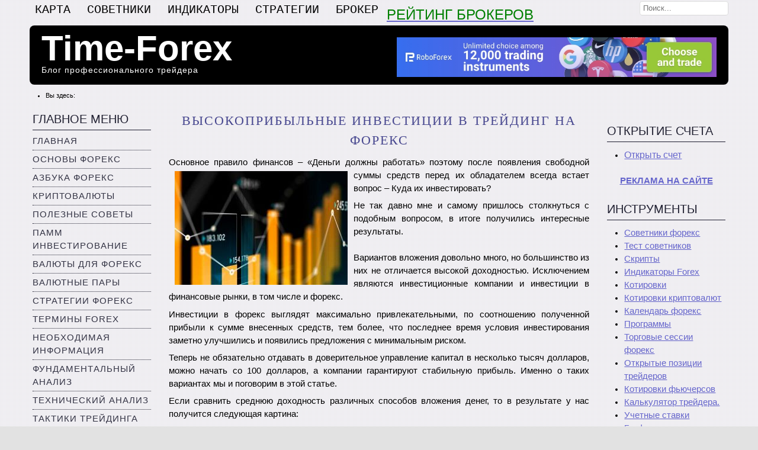

--- FILE ---
content_type: text/html; charset=utf-8
request_url: https://time-forex.com/invest
body_size: 8615
content:
<!DOCTYPE html PUBLIC "-//W3C//DTD XHTML 1.0 Transitional//EN" "http://www.w3.org/TR/xhtml1/DTD/xhtml1-transitional.dtd">
<html xmlns="http://www.w3.org/1999/xhtml" xml:lang="ru-ru" lang="ru-ru" >

<head>

<base href="https://time-forex.com/invest" />
	<meta http-equiv="content-type" content="text/html; charset=utf-8" />
	<meta name="keywords" content="инвестиции форекс, вложение денег" />
	<meta name="author" content="admin" />
	<meta name="description" content="Безопасные инвестиции в форекс, гарантированный доход в размере 70% годовых, страхование рисков." />
	<meta name="generator" content="Joomla! - Open Source Content Management" />
	<title>Высокоприбыльные инвестиции форекс в профессиональный трейдинг </title>
	<link href="/favicon.ico" rel="shortcut icon" type="image/vnd.microsoft.icon" />
	<link href="/plugins/content/xtypo/themes/bootstrap/style.css" rel="stylesheet" type="text/css" />
	<link href="https://time-forex.com/modules/mod_linguise/assets/css/front.bundle.css" rel="stylesheet" type="text/css" />
	<style type="text/css">
div.mod_search88 input[type="search"]{ width:auto; }
	</style>
	<script type="application/json" class="joomla-script-options new">{"csrf.token":"9b1c131e39407bdfbb66af1caa3addc0","system.paths":{"root":"","base":""}}</script>
	<script src="/plugins/content/xtypo/assets/script.js" type="text/javascript"></script>
	<script src="/media/jui/js/jquery.min.js?01df206886b6f1eb784917dc3a9aca95" type="text/javascript"></script>
	<script src="/media/jui/js/jquery-noconflict.js?01df206886b6f1eb784917dc3a9aca95" type="text/javascript"></script>
	<script src="/media/jui/js/jquery-migrate.min.js?01df206886b6f1eb784917dc3a9aca95" type="text/javascript"></script>
	<script src="https://time-forex.com/modules/mod_linguise/assets/js/front.bundle.js" type="text/javascript"></script>
	<!--[if lt IE 9]><script src="/media/system/js/html5fallback.js?01df206886b6f1eb784917dc3a9aca95" type="text/javascript"></script><![endif]-->
	<script type="text/javascript">
jQuery(window).on('load',  function() {
				new JCaption('img.caption');
			});
	</script>
	<script type="linguise/json">
{"language_default":"ru","flag_display_type":"dropdown","display_position":"top_left","enable_flag":"0","flag_en_type":"en-us","flag_de_type":"de","flag_es_type":"es","flag_pt_type":"pt","enable_language_name":"1","flag_shape":"rounded","pre_text":"","post_text":"","languages":{"ru":"\u0420\u0443\u0441\u0441\u043a\u0438\u0439","en":"English","uk":"\u0423\u043a\u0440\u0430\u0457\u043d\u0441\u044c\u043a\u0430","es":"Espa\u00f1ol","id":"Bahasa Indonesia","hi":"\u0939\u093f\u0928\u094d\u0926\u0940"},"base":"","original_path":"\/invest","trailing_slashes":"","joomla_languages":[],"current_language":"ru"}
	</script>
	<link
                    rel="alternate"
                    hreflang="ru"
                    href="https://time-forex.com/invest"
                />
	<link
                    rel="alternate"
                    hreflang="en"
                    href="https://time-forex.com/en/invest"
                />
	<link
                    rel="alternate"
                    hreflang="uk"
                    href="https://time-forex.com/uk/invest"
                />
	<link
                    rel="alternate"
                    hreflang="es"
                    href="https://time-forex.com/es/invest"
                />
	<link
                    rel="alternate"
                    hreflang="id"
                    href="https://time-forex.com/id/invest"
                />
	<link
                    rel="alternate"
                    hreflang="hi"
                    href="https://time-forex.com/hi/invest"
                />
	<link
                    rel="alternate"
                    hreflang="x-default"
                    href="https://time-forex.com/invest"
                />

<meta name="viewport" content="width=device-width, initial-scale=1">

<link rel="canonical" href="https://time-forex.com/invest" />
<link rel="stylesheet" href="/templates/system/css/system.css" type="text/css" />
<link rel="stylesheet" href="/templates/system/css/general.css" type="text/css" />
<link rel="stylesheet" href="/templates/a4joomla-maximus-free/css/template.css" type="text/css" />
<link rel="stylesheet" href="/templates/a4joomla-maximus-free/css/grey.css" type="text/css" />
<!--[if IE 6]>
<link rel="stylesheet" href="/templates/a4joomla-maximus-free/css/ie6.css" type="text/css" />
<style type="text/css">
img, div, a, input { behavior: url(/templates/a4joomla-maximus-free/iepngfix.htc) }
#header, #search input.inputbox, #footer { behavior: none; }
</style>
<script src="/templates/a4joomla-maximus-free/js/iepngfix_tilebg.js" type="text/javascript"></script>
<![endif]-->
<!--[if lte IE 7]>
<link rel="stylesheet" href="/templates/a4joomla-maximus-free/css/ie67.css" type="text/css" />
<![endif]-->
<!--[if lte IE 8]>
<style type="text/css">
#header, #search input.inputbox, #footer { behavior: url(/templates/a4joomla-maximus-free/js/PIE.php) }
</style>
<![endif]-->
<style type="text/css">
 #logo {
    width:600px;
 }
 #headerright {
    width:560px;
	       background: none;   
     } 
 #search {
   width:170px;
   height:33px;
 }
</style>
<style type="text/css">
  /* Картинки не вылезают за контейнер */
  img { max-width:100%; height:auto; }

  /* Мобильная укладка колонок */
  @media (max-width: 980px) {
    #logo, #headerright, #search { width:auto !important; }
    #sidebar, #content60, #sidebar-2 { float:none; width:auto !important; }
    #content60 { margin:0 !important; }
  }

  /* Чуть компактнее на совсем узких экранах */
  @media (max-width: 600px) {
    #pathway, #topmenu, #header, #footer { padding:0 10px; }
  }
</style>
<style type="text/css">
  #allwrap, #footerwrap {
    max-width:1200px;
    width:100% !important;
    margin:0 auto;
  }
</style>


</head>
<body>



<div id="allwrap" class="gainlayout" style="width:1200px;">

<div id="topmenuwrap" class="gainlayout">
           <div id="topmenu" class="gainlayout">
           		<div class="moduletable">
							<h3>Верхнее меню</h3>
						<ul class="nav menu mod-list">
<li class="item-129"><a href="/karta" >Карта</a></li><li class="item-168"><a href="https://time-forex.com/sovetniki" >СОВЕТНИКИ</a></li><li class="item-172"><a href="https://time-forex.com/indikators" >Индикаторы</a></li><li class="item-173"><a href="https://time-forex.com/strategy" >Стратегии</a></li><li class="item-174"><a href="https://time-forex.com/vsebrokery" >Брокер</a></li></ul>
		</div>
			<div class="moduletable">
						<div class="bannergroup">

	<div class="banneritem">
										<p style="text-align: center;"><span style="font-size: x-large; color: #008000;"><a href="https://time-forex.com/vsebrokery/reyting-brokerov-forex" target="_blank"><span style="color: #008000;">РЕЙТИНГ БРОКЕРОВ</span></a></span></p>				<div class="clr"></div>
	</div>

</div>
		</div>
	
           <div class="clr"></div>
         </div> 
            <div id="search" class="gainlayout">
          		<div class="moduletable">
						<div class="search mod_search88">
	<form action="/invest" method="post" class="form-inline" role="search">
		<label for="mod-search-searchword88" class="element-invisible">Искать...</label> <input name="searchword" id="mod-search-searchword88" maxlength="200"  class="inputbox search-query input-medium" type="search" size="20" placeholder="Поиск..." />		<input type="hidden" name="task" value="search" />
		<input type="hidden" name="option" value="com_search" />
		<input type="hidden" name="Itemid" value="140" />
	</form>
</div>
		</div>
	 
		<div class="clr"></div>  
        </div>
    <div class="clr"></div>
</div> 

<div id="headerwrap" class="gainlayout">
  <div id="header" class="gainlayout">   
      <div id="logo" class="gainlayout">
         	<h2><a href="https://time-forex.com/" title="Time-Forex">Time-Forex</a></h2>
			<h3>Блог профессионального трейдера </h3> 
      </div>
	  <div id="headerright" class="gainlayout">
                  <div id="banner">
            		<div class="moduletable">
						<div class="bannergroup">

	<div class="banneritem">
										<noindex><a href="/plugins/system/oyl/src/Redirect.php?oyl=aW%2BrLAAOjjsxxtBGhyPTKACN9bkafiz6HjEnmzUJrV9kv9YahceaEpY7InNexRExLc3IeMp74tGWIze3XK9oupo2w5xm5GyUGb2JkF17P6rNz7KragMnhzXTZauo38T0LHWcx6l%2FYVyja5P8uAegl%2Fyizha5s9Oh%2FelWjCYgU8RJJuK1MCBZJkYfaaBhLqgOfhqjX6Jjl%2BY%3D" target="_blank" class="pmx"><img src="https://my.roboforex.com/files/banners/88_en_rbfx_728x90__4947e7b6af364ea64a0f748b2a63fa14.jpg" /></a></a></noindex>				<div class="clr"></div>
	</div>

</div>
		</div>
	 
          </div>
                <div class="clr"></div>
      </div>
      <div class="clr"></div>
  </div>	  
  <div class="clr"></div>
</div>



<div id="wrap" class="gainlayout">

  	  <div id="pathway" class="gainlayout">
        <div aria-label="Путь на сайте" role="navigation">
	<ul itemscope itemtype="https://schema.org/BreadcrumbList" class="breadcrumb">
					<li>
				Вы здесь: &#160;
			</li>
		
			</ul>
</div>

      <div class="clr"></div>
	  </div>
   
  <div id="cbody" class="gainlayout">
    <div id="sidebar" style="width:200px;">     
      		<div class="moduletable_menu">
							<h3>Главное меню</h3>
						<ul class="nav menu mod-list">
<li class="item-101 default"><a href="/" >Главная</a></li><li class="item-112"><a href="/osnovy" >Основы форекс</a></li><li class="item-150"><a href="/azbuka" >Азбука форекс</a></li><li class="item-175"><a href="/kriptovaluty" >Криптовалюты</a></li><li class="item-113"><a href="/sovet" >Полезные советы</a></li><li class="item-159"><a href="/pamm" >ПАММ инвестирование</a></li><li class="item-114"><a href="/valuta" >Валюты для форекс</a></li><li class="item-151"><a href="/pary" >Валютные пары</a></li><li class="item-115"><a href="/strategy" >Стратегии форекс</a></li><li class="item-137"><a href="/terminy" >Термины forex</a></li><li class="item-116"><a href="/info" >Необходимая информация</a></li><li class="item-117"><a href="/fundamental" >Фундаментальный анализ</a></li><li class="item-121"><a href="/tehanaliz" >Технический анализ</a></li><li class="item-120"><a href="/taktik" >Тактики трейдинга</a></li><li class="item-118"><a href="/interes" >Интересные статьи</a></li><li class="item-119"><a href="/vopros" >Часто задаваемые вопросы</a></li><li class="item-134"><a href="/praktika" >Практические моменты</a></li><li class="item-142"><a href="/knigi" >Книги форекс</a></li><li class="item-146"><a href="/skalping" >Скальпинг</a></li><li class="item-154"><a href="/inv" >Инвестору</a></li><li class="item-157"><a href="/ys" >Японские свечи</a></li><li class="item-164"><a href="/avtotreyd" >Автоматический трейдинг</a></li><li class="item-165"><a href="/novosti" >Новости форекс</a></li><li class="item-166"><a href="/treyder" >Лучшие трейдеры</a></li><li class="item-171"><a href="/voprosy-forex" >FAQ</a></li><li class="item-170"><a href="/kontakty" >Контакты</a></li><li class="item-169"><a href="/reklama" >Реклама на сайте</a></li></ul>
		</div>
	    
  </div>
    <div id="content60" style="width:710px;">    

      <div id="content" class="gainlayout">
	  <div id="system-message-container">
	</div>

      <div class="item-page" itemscope itemtype="https://schema.org/Article">
	<meta itemprop="inLanguage" content="ru-RU" />
	
		
						
		
	
	
		
								<div itemprop="articleBody">
		<h1 style="text-align: center;">Высокоприбыльные инвестиции в трейдинг на форекс</h1>
<p>Основное правило финансов – «Деньги должны работать» поэтому после появления свободной суммы средств перед их <img src="/images/invest/investicii-forex.jpg" border="0" alt="инвестиции форекс" width="292" height="192" style="float: left; margin: 4px 10px;" />обладателем всегда встает вопрос – Куда их инвестировать?&nbsp;</p>
<p>Не так давно мне и самому пришлось столкнуться с подобным вопросом, в итоге получились интересные результаты.<br /><br />Вариантов вложения довольно много, но большинство из них не отличается высокой доходностью. Исключением являются инвестиционные компании и инвестиции в финансовые рынки, в том числе и форекс.</p>
<p>Инвестиции в форекс выглядят максимально привлекательными, по соотношению полученной прибыли к сумме внесенных средств, тем более, что последнее время условия инвестирования заметно улучшились и появились предложения с минимальным риском.</p>
<p>Теперь не обязательно отдавать в доверительное управление капитал в несколько тысяч долларов, можно начать со 100 долларов, а компании гарантируют стабильную прибыль. Именно о таких вариантах мы и поговорим в этой статье.</p>
 
<p>Если сравнить среднюю доходность различных способов вложения денег, то в результате у нас получится следующая картина:<br /><br />• <strong>Вложение в золото</strong> – доходность колеблется от 3 до 50 процентов, в зависимости от цены на драгметаллы. Правда следует отметить, что рост цены на золото довольно не стабилен и как правило инвесторы покупают драгоценный металл на самом пике его стоимости.<br /><br />• <strong>Банковские депозиты в валюте</strong> – от 3 до 5 процентов годовых. Причем такая высока ставка присутствует только в отечественных банках.<br /><br />• <strong>Инвестиционные компании и различные фонды</strong> – в среднем обещают до 20% в год, но не всегда обещания подтверждается на практике. Все зависит от удачно подобранного инвестиционного портфеля.<br /><br />• <strong>Инвестиции форекс</strong> – тут существует два варианта – в первом случае вы самостоятельно выбираете трейдера и ваш доход может колебаться от 100 до 500 процентов годовых, привлекательно,&nbsp; но довольно рискованно.</p>
<p><img src="/images/invest/investicii-forex-1.jpg" border="0" title="инвестиции в торговлю на форекс" width="698" height="338" style="margin: 4px auto; display: block;" /><br />Второй вариант является нововведением от одной из брокерских компаний. Он обладает минимальным риском и средней прибыльность в размере 70% годовых. В чем же секрет подобного нововведения, и какие подводные камни при этом существуют? Остановимся подробнее на этом моменте.<br /><br />Индекс Топ&nbsp; – это инвестиции форекс организованные одним из ведущих мировых брокеров <a href="/dilingovye-centry/alpari-1" target="_blank">Alpari</a>, при создании инвестиционной программы использовался довольно интересный подход, так часто применяемый при диверсификации вложений.<br /><br />Для того, что бы снизить риск потери денег, а такое при инвестициях на форекс случается довольно часто, деньги, внесенные на счет равномерно распределяются между 20 лучшими управляющими, которые показали стабильную доходность в течение длительного времени. <br /><br />То есть теперь, даже если кто, то из трейдеров сработает с убытков, этот факт не значительно отразится на общем финансовом результате.<br /><br /><em>Более понятно такой вариант инвестиций в форекс видно на конкретном примере:</em><br /><br />Вы внесли 1000 долларов на счет, они распределены по 50 долларов между всеми управляющими, по итогам месяца 18 из 20 получили среднюю прибыль в размере 15%, что составило 135 долларов. Двое других сработали с убытком в 15% или 15 долларов. В итоге чистая прибыль с 100 долларов за минусом комиссии самой (15%) компании составила 102 доллара.<br /><br />Оказывается теперь можно осуществлять инвестирование на форекс без особого риска, получение подробной информации доступно по ссылке <a href="/plugins/system/oyl/src/Redirect.php?oyl=aW%2BrLAAOlHmnolHzYbqXotnPbqupTTKw4FJtbIhYNe4shxO3DJwCkBORMIxKUa%2BR" target="_blank" rel="nofollow noopener">Инвестиции форекс от Альпари.</a></p>	</div>

	
							</div>
 
      </div>  
  </div>
    <div id="sidebar-2" style="width:200px;">     
      		<div class="moduletable">
						<style type="text/css">
    .linguise_switcher_dropdown ul{border-radius: 0}.linguise_switcher_dropdown ul li{padding: 5px 10px; border-bottom: #eee 1px solid;}.linguise_switcher.linguise_switcher_not_menu{position: fixed; top: 20px; left: 20px;z-index: 99999; background: #fff; border-radius: 0;}.linguise_switcher.linguise_switcher_not_menu li.linguise_current ul{left: 0; right: auto}.linguise_switcher_dropdown.linguise_switcher_not_menu li.linguise_current{border: #eee 1px solid; padding: 5px 10px}
                .linguise_switcher span.linguise_language_icon, #linguise_popup li span.linguise_flags {
                        width: 20px !important;
                        height: 20px !important;
                }.linguise_lang_name {color: #222222 !important}.linguise_lang_name:hover {color: #222222 !important}.linguise_switcher span.linguise_language_icon, #linguise_popup li .linguise_flags {box-shadow: 2px 2px 4px 0px #bfbfbf !important}.linguise_switcher span.linguise_language_icon:hover, #linguise_popup li .linguise_flags:hover {box-shadow: 2px 2px 4px 0px #bfbfbf !important}</style>
<ul class="linguise_switcher linguise_switcher_not_menu linguise_switcher_dropdown linguise_flag_rounded"></ul>		</div>
			<div class="moduletable">
							<h3>Открытие счета</h3>
						

<div class="custom"  >
	<p><!--noindex-->
<ul>
<li><span style="font-size: medium;"><a href="/plugins/system/oyl/src/Redirect.php?oyl=aW%2BrLAAOmkTQTpt46BLLmUbvE%2Fww6MewU6Hgu4o5DQ9aIlpn3n8Zq%2B67zYlGtS%2FH" target="_blank" rel="nofollow noopener">Открыть счет</a></span></li><!--/noindex-->
</ul>
</p></div>
		</div>
			<div class="moduletable">
						

<div class="custom"  >
	<p style="text-align: center;"><a href="/reklama" target="_blank" rel="noopener"><strong>РЕКЛАМА НА САЙТЕ</strong></a></p></div>
		</div>
			<div class="moduletable">
							<h3>Инструменты </h3>
						<ul class="nav menu mod-list">
<li class="item-160"><a href="/sovetniki" >Советники форекс</a></li><li class="item-161"><a href="/test" >Тест советников</a></li><li class="item-122"><a href="/skripty" >Скрипты</a></li><li class="item-123"><a href="/indikators" >Индикаторы Forex</a></li><li class="item-125"><a href="/kotirovki" >Котировки</a></li><li class="item-197"><a href="/kotirovki-kriptovalyut" >Котировки криптовалют</a></li><li class="item-124"><a href="/kalendar" >Календарь форекс</a></li><li class="item-135"><a href="/programmy" >Программы</a></li><li class="item-136"><a href="/torgovye-sessii-forex" >Торговые сессии форекс</a></li><li class="item-152"><a href="/otkrytye-pozicyi" >Открытые позиции трейдеров</a></li><li class="item-196"><a href="/kotirovki-fyuchersov" >Котировки фьючерсов</a></li><li class="item-153"><a href="/kalkulytor-treydera" >Калькулятор трейдера.</a></li><li class="item-155"><a href="/uchetnye-stavki" >Учетные ставки</a></li><li class="item-156"><a href="/grafiki" >Графики валютных пар</a></li></ul>
		</div>
			<div class="moduletable">
						<div class="bannergroup">

	<div class="banneritem">
										<!--noindex--><h3 style="text-align: center;">РЕКОМЕНДУЕМЫЕ БРОКЕРЫ</h3>
<p><a href="/plugins/system/oyl/src/Redirect.php?oyl=aW%2BrLAAOoFbz1LhailrsJ7vv%2FXSW%2FFUtrZO4n5NCXSaoOmcAoF8RRrVBk%2BmSWyAD" target="_blank" rel="nofollow noopener"><img src="/images/banners/aforex-7.png" style="display: block; margin-left: auto; margin-right: auto;" width="160" height="50" border="0" /></a></p>
<p><a href="/plugins/system/oyl/src/Redirect.php?oyl=aW%2BrLAAOpihfbME6KcLorQtjp8oIjaYLf0LS%2BINf%2BgGqqy0%2FBNXbm5jVcKHyG9GvI9kRZqym7Ww%3D" target="_blank" rel="nofollow noopener"><img src="/images/banners/alpari-rekomend.png" style="display: block; margin-left: auto; margin-right: auto;" width="162" height="52" /></a></p><!--/noindex-->				<div class="clr"></div>
	</div>

</div>
		</div>
			<div class="moduletable">
							<h3>Новые статьи</h3>
						<ul class="lastnews">
<li><a href="/inv/zoloto-ili-indeksy">Что выбрать для инвестиций – золото или акции золотодобывающих компаний</a></li><li><a href="/inv/akcii-ili-zoloto">Золото или акции: что выбрать для долгосрочных инвестиций?</a></li><li><a href="/vopros/voyna-polsha-akcii">Что будет с акциями и инвестициями, если в Польшу придёт война</a></li></ul>		</div>
			<div class="moduletable">
							<h3>Брокеры</h3>
						<ul class="nav menu mod-list">
<li class="item-141"><a href="/dilingovye-centry" >Дилинговые центры</a></li><li class="item-138"><a href="/brokery-dly-skalpinga" >Брокеры для скальпинга</a></li><li class="item-139"><a href="/centovye-brokery" >Центовые брокеры</a></li><li class="item-140 current active"><a href="/invest" >Инвестиции форекс</a></li><li class="item-143"><a href="/bonusy-forex" >Бонусы</a></li><li class="item-144"><a href="/reyting-dilingovyh-centrov" >Рейтинг дилинговых центров.</a></li><li class="item-145"><a href="/vsebrokery" >Все о брокерах</a></li><li class="item-148"><a href="/spisok-brokerov" >Список брокеров форекс</a></li><li class="item-158"><a href="/brokery-opcyonov" >Брокеры бинарных опционов</a></li><li class="item-177"><a href="/pamm-brokery" >ПАММ Брокеры</a></li></ul>
		</div>
			<div class="moduletable">
						<div class="bannergroup">


</div>
		</div>
	     
  </div>
    <div class="clr"></div>
  </div>
  
<!--end of wrap-->
</div>
    
<!--end of allwrap-->
</div>
<div id="footerwrap" class="gainlayout" style="width:1200px;"> 
  <div id="footer" class="gainlayout">  
       	
         		<div class="moduletable">
						<div class="bannergroup">


</div>
		</div>
			<div class="moduletable">
						

<div class="custom"  >
	<p style="text-align: center;"><span style="color: #f8f8ff;">Биржевая торговля CFD, с использованием кредитного плеча, сопряжена с высоким уровнем риска.</span><br /><br /></p></div>
		</div>
	    
         </div>
 <div id="a4j">Joomla templates by a4joomla</div>

<!-- Google tag (gtag.js) -->
<script async src="https://www.googletagmanager.com/gtag/js?id=G-0CWG2ZCCPH"></script>
<script>
  window.dataLayer = window.dataLayer || [];
  function gtag(){dataLayer.push(arguments);}
  gtag('js', new Date());

  gtag('config', 'G-0CWG2ZCCPH');
</script>

</body>
</html>